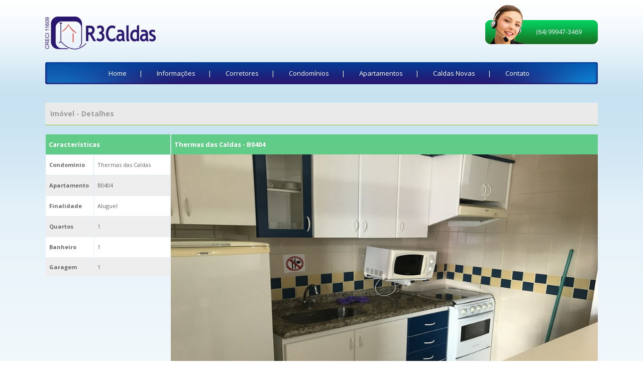

--- FILE ---
content_type: text/html; charset=utf-8
request_url: http://privedasthermas2.com.br/apartamentos/54
body_size: 9672
content:


<!DOCTYPE html>
<html lang="pt-br">

<head><meta charset="utf-8" /><title>
	R3 Caldas - Im&#243;veis - Detalhes
</title>

    <script type="text/javascript" src="/Scripts/jQuery.js"></script>
    <script type="text/javascript" src="/Scripts/jquery.cycle.all.min.js"></script>
    <script type="text/javascript" src="/Scripts/jquery.destaques.js"></script>
    <script type="text/javascript" src="/Scripts/venobox.min.js"></script>

    <link href="/Styles/Default.css" rel="stylesheet" />
    <link href="/Styles/Site.css" rel="stylesheet" />
    <link href="/Styles/venobox.css" rel="stylesheet" />

    <!-- Woopra -->
    
    <!-- End Woopra -->

    <!-- JivoChat -->
    
    <!-- End JivoChat -->

</head>
<body>
    <form method="post" action="./54" id="formPrincipal">
<div class="aspNetHidden">
<input type="hidden" name="__VIEWSTATE" id="__VIEWSTATE" value="QGat0028pmqXuP6dvRBDkF4JEvY01GnRt7eZOgu89TCn/c2JhmrP6VOvdYVDtMD0dEPP4aBcUCepW33rUtxTFHm3OxaXZytLxnY7GAjU0zUhjvTsmV5LtawijOgIfyVKmLfhy+J3OyuYvPo3KY3muG6r+60wtM0rRyN/8kIZOr7MfngVFg7TrsE5cH+d5Wbpb2x4jIcHtwEwFV6uoNdaCj6n7hlu7SR3iBt4UONoitff7ELU9qBQDeJd0aMmEdvDyaoxwH5d0dqKBh7bXkmFILirzFsj3rdRy2+0UdeoFnsqdi6lFnLNvVe3/XaqgjbbbhGAMVd0cTKprd2RXrxQpKYbpZKuV+gWAqfmPnenW26ymKPxz9vD0eM9ZUqAwAXoRudMhMfTE5Ulu3f/Va8u5IzcMZjRivvUSs7Ae5cD+VZJt7p9l3yG0CMkyLuL+1+tvmNfhL2VaUTjbB9oRqOqtoQ69+714CgQvciupEGq+yApqO8Sr89OnsDvEpRFLOt1myzK69gJoSYTGUsFwU/Ah3cGIrK4qjMRIXX1d3V9UB6fzr2bW9EDr/LbYybQ8LHZVT0L4s0oie+adDBbxEs/96DEg42mr8sHIp2mwDAwO/bhy8URMjr/[base64]/IXsdRUOL33LZfYk83cJIvVM4fpsW3+ZxE5O/0bPD09XuVETCEzXZLLuUqsCodInqAAvSlui5wyUjQffuHN5WdZ4d/dsPY4Q+sgZA2SRH8AmmwmDoMssUB5wiyZzVoOjLLo9PcBn35Np/DV8fQRcnvNQ4e6QPGi1geeEU+5U5MLVrh3AwKNWgydtUQmkQlPUzFMhqA6KFL30b1eWLAndecWOpngoA5s8rsWHyJbnX5fPgbqkwJTX56a13rXItt/SaUR5IW+Z33J+cqdkBcQoHc2srn2lp+F7PGWXs03x72FnXJHdQq1uIKDaxaQMBa7I0xWTJqnitNMNK2irGMlNabtBgzXpk3hxtBoMUIvFTcoW9Llg3/q8jPDGF7U4z22XxxSsDmehi9f17ZUCaxglDkDmFc9B+MpHdFJhVwuXnnkCr3nU1ewLr57MWBNX1Q+u1IMR66Xv3OKdGbXcw/V23OqQyz6zTaRLieLr/NsBt/9Tuw339+CreYAI78C+EX+vO0sZSFSV0HLEGb0GSITKnT3VrQWO8JZjQzUpyVPcmHSv+I4Ynw41jlGLlMOhDJVpQcZqPa0sDZDzDAQhxfwZJxAopzGiGVVkatKW5BOL+p27J2p11xlclfT+vKMqQTk9Q/1cPmPcDmEdb3yfAZejlPlh3VdX0Lj8v4Nxnfy0G47Vs9lyjL5bZGxn05AWyzwzP+eAm0HItg5pZAzo+Mz4do1GeU9Q9LmGjm0gCwea2lVut6EGIURlQfD56nj3o8bYepdlBSoYAU/mvFhdUCJPuHmEAfOjIWmT4tRkzvlVZCB5fCJs2JDgNDjULnFZ6wSr+0PsPf3ORonsEupBTsuQdg==" />
</div>

<div class="aspNetHidden">

	<input type="hidden" name="__VIEWSTATEGENERATOR" id="__VIEWSTATEGENERATOR" value="7E52EA6D" />
</div>

        <div id="container">

            <div id="header">

                <a id="linkLogomarca" href="../"><img id="imgLogomarca" class="logoHome" src="../Images/logoCabecalho.gif" style="border-style:None;" /></a>

                

                <div id="box-telefones">
                    <img id="imgTelefonesFinal" src="../Images/bgHeaderTelefonesFinal.png" />
                    <ul>
                        
                                <li>
                                    <span id="lblTelefone">(64) 99947-3469</span></li>
                            
                    </ul>
                    <img id="imgTelefonesInicio" src="../Images/bgHeaderTelefones.png" />
                </div>

                
            </div>

            <div id="box-menu">
                <div id="box-menu-link">
                    <a id="linkHome" href="../">Home</a>
                    <a id="linkInformacoes" href="../informacoes">Informações</a>
                    <a id="linkCorretores" href="../corretores">Corretores</a>
                    <a id="linkCondominios" href="../condominios">Condomínios</a>
                    <a id="linkApartamentos" href="../apartamentos">Apartamentos</a>
                    <a id="linkCaldasNovas" href="../CaldasNovas">Caldas Novas</a>
                    <a id="linkContato" href="../Contato">Contato</a>
                </div>
            </div>

            <div id="main">
                <div id="contentMain">
                    

    <script type="text/javascript" src="/Scripts/GaleriaFotos.js"></script>

    <script>
        jQuery(document).ready(function () {
            $('#galeria-fotos').royalSlider({
                fullscreen: {
                    enabled: false,
                    nativeFS: true
                },
                controlNavigation: 'thumbnails',
                thumbs: {
                    orientation: 'horizontal',
                    paddingBottom: 4,
                    appendSpan: false
                },
                transitionType: 'fade',
                autoScaleSlider: false,
                loop: false,
                arrowsNav: false,
                keyboardNavEnabled: true,
                imgWidth: 850,
                imgHeight: 450
            });
        });

    </script>

    <link href="/Styles/GaleriaFotosDefault.css" rel="stylesheet" type="text/css" />
    <link href="/Styles/GaleriaFotos.css" rel="stylesheet" type="text/css" />

    <div id="box-titulo-paginas">Imóvel - Detalhes</div>

    <div class="contentDetalhesImoveis">

        <div class="blocoCaracteristicas">
          <p class="tituloCaracteristicas"><b>&nbsp;&nbsp;Características</b></p>

            <table width="250" height="244" border="0" cellpadding="1" cellspacing="1" style="color:#666; font-size:11px;">
                <tr bgcolor="#FFFFFF"><td height="25"><strong>&nbsp;&nbsp;Condomínio</strong></td><td>&nbsp;&nbsp;<span id="MainContent_lblCondominio">Thermas das Caldas</span></td></tr>
                <tr><td width="93" height="25" bgcolor="#EEEEEE"><strong>&nbsp;&nbsp;Apartamento</strong></td><td width="150" bgcolor="#EEEEEE">&nbsp;&nbsp;<span id="MainContent_lblNome">B0404</span></td></tr>
                <tr bgcolor="#FFFFFF"><td height="25"><strong>&nbsp;&nbsp;Finalidade</strong></td><td>&nbsp;&nbsp;<span id="MainContent_lblFinalidade">Aluguel</span></td></tr>
                <tr><td height="25" bgcolor="#EEEEEE"><strong>&nbsp;&nbsp;Quartos</strong></td><td bgcolor="#EEEEEE">&nbsp;&nbsp;<span id="MainContent_lblQuartos">1</span></td></tr>
                <tr bgcolor="#FFFFFF"><td height="25"><strong>&nbsp;&nbsp;Banheiro</strong></td><td>&nbsp;&nbsp;<span id="MainContent_lblSuites">1</span></td></tr>
                <tr><td height="25" bgcolor="#EEEEEE"><strong>&nbsp;&nbsp;Garagem </strong></td><td bgcolor="#EEEEEE">&nbsp;&nbsp;<span id="MainContent_lblGaragem">1</span></td></tr>
                </tr>
            </table>

        </div>

        <div id="galeriaFotos">

            <p class="tituloGalFotos"><b>&nbsp;&nbsp;<span id="MainContent_lblTitulo">Thermas das Caldas - B0404</span></b></p>

            <div id="box-uh-detalhes-galeriafotos">
                <div id="galeria-fotos" class="royalSlider rsUni">
                    
                            <a id="linkImagem" class="rsImg" data-rsBigImg="~/admin/uploads/IMG_2338.JPG" href="../admin/uploads/IMG_2338.JPG"><img id="imgThumb" class="rsTmb" src="../admin/uploads/IMG_2338.JPG" /></a>
                        
                            <a id="linkImagem" class="rsImg" data-rsBigImg="~/admin/uploads/IMG_2344.JPG" href="../admin/uploads/IMG_2344.JPG"><img id="imgThumb" class="rsTmb" src="../admin/uploads/IMG_2344.JPG" /></a>
                        
                            <a id="linkImagem" class="rsImg" data-rsBigImg="~/admin/uploads/IMG_2342.JPG" href="../admin/uploads/IMG_2342.JPG"><img id="imgThumb" class="rsTmb" src="../admin/uploads/IMG_2342.JPG" /></a>
                        
                            <a id="linkImagem" class="rsImg" data-rsBigImg="~/admin/uploads/IMG_2343.JPG" href="../admin/uploads/IMG_2343.JPG"><img id="imgThumb" class="rsTmb" src="../admin/uploads/IMG_2343.JPG" /></a>
                        
                            <a id="linkImagem" class="rsImg" data-rsBigImg="~/admin/uploads/IMG_2340.JPG" href="../admin/uploads/IMG_2340.JPG"><img id="imgThumb" class="rsTmb" src="../admin/uploads/IMG_2340.JPG" /></a>
                        
                            <a id="linkImagem" class="rsImg" data-rsBigImg="~/admin/uploads/IMG_2337.JPG" href="../admin/uploads/IMG_2337.JPG"><img id="imgThumb" class="rsTmb" src="../admin/uploads/IMG_2337.JPG" /></a>
                        
                            <a id="linkImagem" class="rsImg" data-rsBigImg="~/admin/uploads/IMG_2339.JPG" href="../admin/uploads/IMG_2339.JPG"><img id="imgThumb" class="rsTmb" src="../admin/uploads/IMG_2339.JPG" /></a>
                        
                </div>
              </div>

        </div>

        <div id="box-imoveis-detalhes-descricao">

            <p class="tituloGalFotos"><b>&nbsp;&nbsp;Detalhes</p>

            <p class="textoDetalhes"><span id="MainContent_lblDetalhes"></span></p>

        </div>

    </div>


                </div>
            </div>

        </div>

        <div id="footer">
            <div id="footer-box-container">
                <div id="footer-container">
                    <img id="imgLogomarcaRodape" src="../Images/LogomarcaBranca.png" style="height:40px;width:170px;" />
                    <span id="lblTextoRodape">R3 Caldas - Administração de Imóveis
| CNPJ 10.759.817/0001-00</span>
                </div>
            </div>
        </div>

    </form>
</body>
</html>


--- FILE ---
content_type: text/css
request_url: http://privedasthermas2.com.br/Styles/Default.css
body_size: 12305
content:

@import "http://fonts.googleapis.com/css?family=Open+Sans:400,300,300italic,400italic,600,600italic,700,700italic,800,800italic";

html, body
{
    color: #333333;
    font-family: "Open Sans",sans-serif;
}

body
{
    background-color: #fff;
    background-image: url("[data-uri]");
    background-position: center top;
    background-repeat: repeat-x;
    font-size: 12px;
    margin: 0;
    padding: 0;
}

#container
{
    margin: 0 auto;
    width: 1100px;
}

#header
{
    float: left;
    margin: 0;
    padding: 0;
    width: 100%;
}

.logoHome
{
    float: left;
    margin: 33px 0 0;
    padding: 0;
}

#header-info
{
    background-color: #dbdbdb;
    border-radius: 0 0 4px 4px;
    color: #e2f0f8;
    float: right;
    height: 20px;
    margin: 0;
    padding: 0 10px 10px 0;
    text-align: right;
    width: 480px;
}

#box-telefones
{
    float: right;
    height: 78px;
    margin: 10px 0 0;
    width: 800px;
}

    #box-telefones img
    {
        float: right;
        margin-top: 30px;
    }

        #box-telefones img:last-of-type
        {
            float: right;
            margin: 0;
        }

    #box-telefones ul
    {
        background-image: url("[data-uri]");
        background-repeat: repeat-x;
        float: right;
        height: 48px;
        line-height: 48px;
        list-style: outside none none;
        margin: 30px 0 0;
        padding: 0;
    }

        #box-telefones ul li
        {
            color: #ffffff;
            float: left;
            margin: 0 10px;
        }

#home-busca
{
    background-image: url("../Images/bgBuscarImoveis.jpg");
    background-repeat: repeat-x;
    border: 1px solid #8cb6ce;
    float: left;
    height: 43px;
    margin: 15px 0 0;
    padding: 0;
    width: 100%;
}

    #home-busca p
    {
        float: left;
        font-weight: bold;
        line-height: 43px;
        margin: 0 0 0 30px;
    }

    #home-busca select
    {
        float: left;
        font-family: "Open Sans",sans-serif;
        margin: 10px 0 0 10px;
    }

    #home-busca .button
    {
        background-image: url("../Images/bgButton.jpg");
        background-repeat: no-repeat;
        border: 0 solid;
        color: #2b146e;
        cursor: pointer;
        float: right;
        font-family: "Open Sans",sans-serif;
        height: 25px;
        margin: 9px 7px 0 0;
        padding: 0;
        text-transform: uppercase;
        width: 82px;
    }

        #home-busca .button:hover
        {
            opacity: 0.6;
        }

#box-menu
{
    background-image: url("../Images/bgMenu.jpg");
    background-repeat: no-repeat;
    color: #fff;
    float: left;
    font-size: 13px;
    height: 76px;
    margin: 25px 0 0;
    padding: 0;
    width: 100%;
}

#box-menu-link
{
    float: left;
    height: 44px;
    line-height: 44px;
    margin: 0;
    padding: 0 0 0 20px;
    text-align: center;
    width: 100%;
}

    #box-menu-link a
    {
        color: #fff;
        text-decoration: none;
    }

        #box-menu-link a:after
        {
            content: "|";
            margin: 0 25px;
        }

        #box-menu-link a:last-of-type:after
        {
            content: "";
        }

        #box-menu-link a:hover
        {
            color: #0caa47;
            cursor: pointer;
        }

            #box-menu-link a:hover:after
            {
                color: #fff;
                cursor: default;
            }

#main
{
    float: left;
    margin: 5px 0 0;
    padding: 0;
    width: 100%;
}

#contentMain
{
    float: left;
    margin: 0 0 30px;
    width: 1100px;
}

    #contentMain ul
    {
        float: left;
    }

        #contentMain ul li
        {
            float: left;
        }

#footer
{
    background-image: url("[data-uri]");
    float: left;
    height: 84px;
    margin: 0;
    padding: 0;
    width: 100%;
}

#footer-box-container
{
    margin: 0 auto;
    width: 1100px;
}

#footer-container
{
    float: left;
}

    #footer-container img
    {
        float: left;
        margin: 31px 0 0 30px;
    }

    #footer-container span
    {
        color: #fff;
        float: left;
        margin: 46px 0 0 60px;
    }

#box-banner
{
    float: left;
    height: 272px;
    margin: 0 0 70px;
    width: 1100px;
}

#blocoDestaques
{
    position: relative;
}

    #blocoDestaques ul, #blocoDestaques ul li
    {
        list-style: outside none none;
    }

        #blocoDestaques, #blocoDestaques ul, #blocoDestaques ul li, #blocoDestaques ul li img
        {
            float: left;
            height: 332px;
            margin: 0;
            padding: 0;
            width: 1100px;
        }

            #blocoDestaques ul li
            {
                position: relative;
            }

                #blocoDestaques ul li div.fundo
                {
                    background: none repeat scroll 0 0 #00aac4;
                    bottom: 0;
                    height: 40px;
                    left: 0;
                    position: absolute;
                    width: 850px;
                }

                #blocoDestaques ul li p
                {
                    bottom: 0;
                    font-family: Verdana,Arial,sans-serif;
                    font-size: 14px;
                    left: 0;
                    line-height: 20px;
                    margin: 0;
                    padding: 10px 15px;
                    position: absolute;
                }

                    #blocoDestaques ul li p a
                    {
                        color: white;
                        font-size: 12px;
                        text-decoration: none;
                    }

div.paginas, div.paginas2
{
    position: absolute;
    right: 5px;
    top: 5px;
    z-index: 100;
}

    div.paginas a, div.paginas2 a
    {
        background: none repeat scroll 0 0 #00aac4;
        color: white;
        display: block;
        float: left;
        font-family: Verdana,Arial,sans-serif;
        font-size: 10px;
        height: 20px;
        line-height: 20px;
        margin-left: 2px;
        outline: medium none;
        text-align: center;
        text-decoration: none;
        width: 20px;
    }

        div.paginas a:hover, div.paginas a.activeSlide, div.paginas2 a:hover, div.paginas2 a.activeSlide
        {
            background: none repeat scroll 0 0 #93d2dc;
            font-weight: bold;
        }

#blocoDestaques ul li p, #blocoDestaques ul li div.fundo
{
    display: none;
}

#publicidade
{
    border: 1px solid #84c125;
    float: left;
    height: 70px;
    margin-left: 20px;
    width: 350px;
    position: relative;
}

    #publicidade img, #publicidade video
    {
        margin-top: -12px;
    }

    #publicidade ul
    {
        list-style-type: none;
    }


--- FILE ---
content_type: text/css
request_url: http://privedasthermas2.com.br/Styles/Site.css
body_size: 13210
content:
.subpaginas
{
    width: 896px;
    float: left;
    margin: 0;
    padding: 0;
}

.tituloSubpaginas
{
    width: 896px;
    height: 44px;
    float: left;
    margin: 0 0 18px 0;
    padding: 0;
    background-color: #eaeaea;
    line-height: 44px;
    font-size: 14px;
    color: #9d9d9d;
    font-weight: bold;
    border-bottom: solid 1px #84C125;
}

.textoSubpaginas
{
    color: #666;
    float: left;
    margin: 15px 0 0;
    padding: 0;
    text-align: justify;
    width: 1100px;
}


    .textoSubpaginas b
    {
        color: #4E7F00;
        font-size: 14px;
    }

.imgAEmpresa
{
    float: left;
    margin: 0 15px 15px 0;
    padding: 0;
    border: solid 4px #8CBF3B;
}

#condominioServicos tr
{
    float: left;
    line-height: 30px;
    margin: 0 0 2px;
    padding: 0 0 0 7px;
    width: 98%;
}

.buttonStyle
{
    background-color: #78af15;
    border: medium none;
    color: #fff;
    float: left;
    font-family: "Open Sans",sans-serif;
    line-height: 25px;
    margin-top: 9px;
    padding: 4px 7px;
}

    .buttonStyle:hover
    {
        color: #FFF;
        cursor: pointer;
        opacity: 0.4;
    }

.nenhumRegistro
{
    float: left;
    font-size: 13px;
    font-weight: bold;
    margin: 40px 0 200px;
    text-align: center;
    text-decoration: underline;
    width: 100%;
}

/* Contato */

.tituloSubpaginas
{
    width: 896px;
    height: 44px;
    float: left;
    margin: 0 0 18px 0;
    padding: 0;
    background-color: #eaeaea;
    line-height: 44px;
    font-size: 14px;
    color: #9d9d9d;
    font-weight: bold;
    border-bottom: solid 1px #84C125;
}


.textofaleConosco
{
    float: left;
    margin: 0;
    padding: 0;
    color: #666;
    line-height: 20px;
}

a
{
    text-decoration: none;
    color: #F00;
}

    a:hover
    {
        color: #666;
    }


.imagenquemSomos
{
    background-color: #ccc;
    float: left;
    height: 180px;
    margin: 0 30px 0 0;
    padding: 0;
    width: 160px;
}

.contentFormContato
{
    float: left;
    margin: 0;
    padding: 0;
    width: 1100px;
}

#box-uh-detalhes-localizacao
{
    float: left;
    height: 427px;
    margin: 0 0 0 20px;
    width: 490px;
}


.formularioCadastro
{
    float: left;
    margin: 10px 0 0;
    padding: 0;
    width: 582px;
}

.titulosLabel
{
    width: 89px;
    float: left;
    margin: 8px 10px 0 10px;
    padding: 0;
    color: #666;
}

.campos
{
    width: 580px;
    margin: 5px 0 0 0;
    padding: 0;
    height: 20px;
    border: solid 1px #C5D6AD;
    color: #666;
    background-color: #F0FCDE;
    float: left;
}

.campos2
{
    width: 235px;
    margin: 5px 0 0 0;
    padding: 0;
    height: 20px;
    border: solid 1px #C5D6AD;
    color: #666;
    float: left;
    background-color: #F0FCDE;
}

.campoMensagem
{
    width: 580px;
    margin: 5px 0 0 0;
    padding: 0;
    height: 100px;
    border: solid 1px #C5D6AD;
    color: #666;
    float: left;
    background-color: #F0FCDE;
    font-family: Arial, Helvetica, sans-serif;
    font-size: 13px;
}

.botoesEnviarLimpar
{
    float: right;
    height: 27px;
    margin: 20px 0 10px 110px;
}

/* Contato - Fim */

/* Banner - Destaque */

a img
{
    border: none;
}



/* Banner - Destaque - FIM */

/* Im�veis */

.contentImoveis
{
    width: 896px;
    float: left;
    margin: 0 0 0 0;
    padding: 0;
}

.latEsquerda
{
    width: 280px;
    float: left;
    margin: 0 0 0 0;
    padding: 0;
}

.latDireita
{
    width: 895px;
    float: left;
    margin: 0 0 0 0;
    padding: 0;
}

.linksTabelas
{
    text-align: center;
    color: #FFF;
    font-size: 12px;
}

    .linksTabelas a
    {
        color: #666;
        text-decoration: none;
    }

        .linksTabelas a:hover
        {
            color: #4E7F00;
        }


.paginacao
{
    width: 598px;
    height: 30px;
    float: left;
    margin: 14px 0 0 2px;
    padding: 0;
    background-color: #F0F0F0;
    line-height: 30px;
    text-align: center;
    color: #666;
}

    .paginacao a
    {
        text-decoration: none;
        font-size: 13px;
        color: #666;
        padding: 4px;
        margin: 0;
    }

        .paginacao a:hover
        {
            text-decoration: none;
            font-size: 14px;
            color: #4E7F00;
            font-weight: bold;
        }

/* Im�veis - FIM */


#box-titulo-paginas
{
    background-color: #eaeaea;
    border-bottom: 1px solid #84c125;
    color: #9d9d9d;
    float: left;
    font-size: 14px;
    font-weight: bold;
    height: 44px;
    line-height: 44px;
    margin: 0 0 18px;
    padding: 0 0 0 10px;
    width: 1090px;
}

/* Detalhes Im�veis */

.contentDetalhesImoveis
{
    float: left;
    margin: 0;
    padding: 0;
    width: 100%;
}

#box-imoveis-detalhes-descricao
{
    float: left;
    margin: 15px 0 0 250px;
}

    #box-imoveis-detalhes-descricao .textoDetalhes
    {
        float: left;
        font-size: 13px;
        font-weight: normal;
        text-align: justify;
        width: 100%;
    }

.blocoCaracteristicas
{
    width: 250px;
    float: left;
    margin: 0;
    padding: 0;
}

.tituloCaracteristicas
{
    width: 248px;
    height: 40px;
    line-height: 40px;
    float: left;
    margin: 0 0 0 1px;
    padding: 0;
    background-color: #61CC87;
    font-size: 13px;
    color: #fff;
}


.tituloDetalhes
{
    width: 248px;
    height: 40px;
    line-height: 40px;
    float: left;
    margin: 15px 0 0 0;
    padding: 0;
    background-color: #61CC87;
    font-size: 13px;
    color: #fff;
}





.textoDetalhes
{
    width: 250px;
    float: left;
    margin: 16px 0 0 0;
    padding: 0;
    color: #666;
    text-align: justify;
}




.blocoImagesEforms
{
    width: 631px;
    height: 500px;
    float: right;
    margin: 0;
    padding: 0;
    background-color: #eaeaea;
}


.tituloGalFotos
{
    background-color: #61cc87;
    color: #fff;
    float: left;
    font-size: 13px;
    height: 40px;
    line-height: 40px;
    margin: 0 0 0 1px;
    padding: 0;
    width: 849px;
}

.blocoGaleriaDeFotos
{
    background-color: #fff;
    float: left;
    height: 440px;
    margin: 10px 0 0 10px;
    padding: 0;
    width: 840px;
}

.mostraImgPrincipal
{
    float: left;
    height: 335px;
    margin: 10px 0 0 10px;
    padding: 0;
    width: 820px;
}

    .mostraImgPrincipal img
    {
        width: 820px;
        height: 335px;
    }

.listImgs
{
    float: left;
    height: 80px;
    margin: 5px 10px 0 -5px;
    padding: 0;
    width: 835px;
}

.thumbImgs
{
    border: 1px solid #9c3;
    float: left;
    height: 70px;
    margin: 2px 0 0 19px;
    padding: 0;
    width: 98px;
}

    .thumbImgs img
    {
        height: 70px;
        width: 98px;
    }

.blocoForms
{
    width: 631px;
    float: right;
    background-color: #eaeaea;
    margin: 0px;
    padding: 0;
}

.blocoFormularios
{
    width: 600px;
    float: left;
    margin: 10px 0 0 10px;
    padding: 0;
}

.titulosLabel
{
    font-family: Arial, Helvetica, sans-serif;
    color: #333;
    font-size: 12px;
    float: left;
    margin: 8px 0px 8px 0px;
    padding: 0px;
}

.titulosLabel2
{
    font-family: Arial, Helvetica, sans-serif;
    color: #333;
    font-size: 12px;
    float: left;
    margin: 8px 0px 8px 0px;
    padding: 0px;
    width: 150px;
}


.controleFormularios
{
    width: 600px;
    float: left;
    margin: 0 0 0 10px;
    padding: 0;
}

.camposGrandes
{
    width: 525px;
    background-color: #fff;
    margin: 4px 11px 0 0px;
    border: solid 1px #84C125;
    height: 20px;
    float: right;
    color: #666;
}

.camposGrandes2
{
    width: 460px;
    background-color: #fff;
    margin: 4px 11px 0 0px;
    border: solid 1px #84C125;
    height: 20px;
    float: right;
    color: #666;
}

.camposTextArea
{
    width: 400px;
    background-color: #fff;
    margin: 4px 11px 0 0px;
    border: solid 1px #84C125;
    height: 70px;
    float: right;
    color: #666;
    font-family: Arial, Helvetica, sans-serif;
    font-size: 12px;
}



.camposPequenos
{
    width: 131px;
    background-color: #fff;
    margin: 4px 10px 0 10px;
    border: solid 1px #84C125;
    height: 20px;
    float: left;
    color: #666;
}

.botEnviar
{
    width: 67px;
    height: 27px;
    float: right;
    margin: 10px 0 15px 0;
    padding: 0;
}

.buttonEnviarContato
{
    width: 67px;
    height: 27px;
    float: left;
    background-image: url(../Images/botEnviar.jpg);
    cursor: pointer;
    border: none;
}


/* Detalhe Im�veis - FIM */


/* Main */






.latEsquerda
{
    width: 274px;
    height: 500px;
    background-color: #0caa47;
    float: left;
}

.latDireita
{
    width: 610px;
    float: right;
    margin: 0;
    padding: 0;
}

.latDireita2
{
    width: 895px;
    float: left;
    margin: 0;
    padding: 0;
}

.linharContentDireita
{
    width: 610px;
    float: right;
    margin: 0;
    padding: 0;
}

.tituloSupbaginas
{
    width: 610px;
    height: 50px;
    line-height: 50px;
    font-size: 15px;
    color: #09469e;
    float: right;
    border-bottom: dashed 1px #09469e;
    background-color: #EFFAFF;
    font-weight: bold;
}

.blocoImoveisDestaque
{
    width: 200px;
    height: 350px;
    float: left;
    margin: 10px 0 0 0px;
    padding: 0;
}

.blocoImoveisDestaqueCondominios
{
    border: 1px solid #84c125;
    float: left;
    height: 290px;
    margin: 20px 0 0 20px;
    padding: 0;
    position: relative;
    width: 340px;
}

    .blocoImoveisDestaqueCondominios a:first-of-type
    {
        margin: 10px 0 0 3%;
    }

    .blocoImoveisDestaqueCondominios a:last-of-type
    {
        margin: 10px 0 0 32%;
        text-align: center;
        width: 30%;
    }

    .blocoImoveisDestaqueCondominios a.venobox:not(:first-of-type)
    {
        display: none;
    }

.blocoImoveisDestaque2
{
    border: 1px solid #84c125;
    float: left;
    height: 355px;
    margin: 20px 0 0 20px;
    padding: 0;
    position: relative;
    width: 340px;
}

    .blocoImoveisDestaque2 a.venobox:not(:first-of-type)
    {
        display: none;
    }

    .blocoImoveisDestaque2 a.buttonStyle
    {
        margin-left: 38%;
    }

.tituloImoveisEmDestaque
{
    color: #636363;
    float: left;
    font-size: 14px;
    font-weight: bold;
    height: 20px;
    margin: 5px 0;
    padding: 0;
    text-align: center;
    width: 100%;
}

.imgImoveisEmDestaque
{
    border: 2px solid #0caa47;
    float: left;
    height: 190px;
    margin: 10px 0 0 10px;
    width: 315px;
}

.textoDescricaoImovelDestaque
{
    color: #666;
    float: left;
    font-size: 13px;
    line-height: 20px;
    margin: 10px 0 0 10px;
    padding: 0;
    text-align: justify;
    width: 95%;
}

.box-uh-detahes-resumo
{
    background-color: #f5f5f5;
    border-top: 1px solid #dedede;
    bottom: 0;
    height: 40px;
    left: 0;
    margin: 25px 0 0;
    position: absolute;
    width: 100%;
}

    .box-uh-detahes-resumo div
    {
        color: #394041;
        float: left;
        line-height: 40px;
        padding: 0 0 0 10px;
        width: 30%;
    }

        .box-uh-detahes-resumo div:last-child
        {
            border-right: none;
        }

        .box-uh-detahes-resumo div img
        {
            float: left;
            margin: 10px 6px 0 0;
        }

.botLeiaMais
{
    bottom: 0;
    float: right;
    margin: 15px 10px 0 0;
    padding: 0;
    text-align: right;
    width: 100%;
}


/* Main - Fim */

.blocoCorretores
{
    border: 2px solid #84c125;
    float: left;
    height: 140px;
    margin: 20px 0 0 20px;
    padding: 0;
    width: 340px;
}

    .blocoCorretores img
    {
        border: 2px solid #84c125;
        border-radius: 45px;
        float: left;
        height: 90px;
        margin: 25px 0 0 15px;
        width: 90px;
    }

    .blocoCorretores .corretor-nome
    {
        color: #636363;
        float: left;
        font-size: 14px;
        font-weight: bold;
        margin: 25px 0 0 20px;
        padding: 0;
    }

    .blocoCorretores .corretor-telefone
    {
        color: #636363;
        float: left;
        font-size: 14px;
        margin: 5px 0 0 20px;
        padding: 0;
    }

    .blocoCorretores .corretor-email
    {
        color: #636363;
        float: left;
        font-size: 14px;
        margin: 5px 0 0 20px;
        padding: 0;
    }

    .blocoCorretores .corretor-creci
    {
        color: #636363;
        float: left;
        font-size: 14px;
        margin: 5px 0 0 20px;
        padding: 0;
    }


--- FILE ---
content_type: text/css
request_url: http://privedasthermas2.com.br/Styles/venobox.css
body_size: 14924
content:
/* ------ venobox.css --------*/
.vbox-overlay *, .vbox-overlay *:before, .vbox-overlay *:after
{
    -webkit-backface-visibility: hidden;
    -webkit-box-sizing: border-box;
    -moz-box-sizing: border-box;
    box-sizing: border-box;
}

.vbox-overlay
{
    display: -webkit-flex;
    display: flex;
    -webkit-flex-direction: column;
    flex-direction: column;
    -webkit-justify-content: center;
    justify-content: center;
    -webkit-align-items: center;
    align-items: center;
    position: fixed;
    left: 0;
    top: 0;
    bottom: 0;
    right: 0;
    z-index: 1040;
    -webkit-transform: translateZ(1000px);
    transform: translateZ(1000px);
    transform-style: preserve-3d;
}

/* ----- navigation ----- */
.vbox-title
{
    width: 100%;
    height: 40px;
    float: left;
    text-align: center;
    line-height: 28px;
    font-size: 12px;
    padding: 6px 40px;
    overflow: hidden;
    position: fixed;
    display: none;
    left: 0;
    z-index: 1050;
}

.vbox-close
{
    cursor: pointer;
    position: fixed;
    top: -1px;
    right: 0;
    width: 50px;
    height: 40px;
    padding: 6px;
    display: block;
    background-position: 10px center;
    overflow: hidden;
    font-size: 24px;
    line-height: 1;
    text-align: center;
    z-index: 1050;
}

.vbox-num
{
    cursor: pointer;
    position: fixed;
    left: 0;
    height: 40px;
    display: block;
    overflow: hidden;
    line-height: 28px;
    font-size: 12px;
    padding: 6px 10px;
    display: none;
    z-index: 1050;
}
/* ----- navigation ARROWS ----- */
.vbox-next, .vbox-prev
{
    position: fixed;
    top: 50%;
    margin-top: -15px;
    overflow: hidden;
    cursor: pointer;
    display: block;
    width: 45px;
    height: 45px;
    z-index: 1050;
}

    .vbox-next span, .vbox-prev span
    {
        position: relative;
        width: 20px;
        height: 20px;
        border: 2px solid transparent;
        border-top-color: #B6B6B6;
        border-right-color: #B6B6B6;
        text-indent: -100px;
        position: absolute;
        top: 8px;
        display: block;
    }

.vbox-prev
{
    left: 15px;
}

.vbox-next
{
    right: 15px;
}

.vbox-prev span
{
    left: 10px;
    -ms-transform: rotate(-135deg);
    -webkit-transform: rotate(-135deg);
    transform: rotate(-135deg);
}

.vbox-next span
{
    -ms-transform: rotate(45deg);
    -webkit-transform: rotate(45deg);
    transform: rotate(45deg);
    right: 10px;
}
/* ------- inline window ------ */
.vbox-inline
{
    width: 420px;
    height: 315px;
    height: 70vh;
    padding: 10px;
    background: #fff;
    margin: 0 auto;
    overflow: auto;
    text-align: left;
}
/* ------- Video & iFrames window ------ */
.venoframe
{
    max-width: 100%;
    width: 100%;
    border: none;
    width: 100%;
    height: 260px;
    height: 70vh;
}

    .venoframe.vbvid
    {
        height: 260px;
    }

@media (min-width: 768px)
{
    .venoframe, .vbox-inline
    {
        width: 90%;
        height: 360px;
        height: 70vh;
    }

        .venoframe.vbvid
        {
            width: 640px;
            height: 360px;
        }
}

@media (min-width: 992px)
{
    .venoframe, .vbox-inline
    {
        max-width: 1200px;
        width: 80%;
        height: 540px;
        height: 70vh;
    }

        .venoframe.vbvid
        {
            width: 960px;
            height: 540px;
        }
}
/* 
Please do NOT edit this part! 
or at least read this note: http://i.imgur.com/7C0ws9e.gif
*/
.vbox-open
{
    overflow: hidden;
}

.vbox-container
{
    position: absolute;
    left: 0;
    right: 0;
    top: 0;
    bottom: 0;
    overflow-x: hidden;
    overflow-y: scroll;
    overflow-scrolling: touch;
    -webkit-overflow-scrolling: touch;
    z-index: 20;
    max-height: 100%;
}

.vbox-content
{
    text-align: center;
    float: left;
    width: 100%;
    position: relative;
    overflow: hidden;
    padding: 20px 10px;
}

.vbox-container img
{
    max-width: 100%;
    height: auto;
}

.figlio
{
    box-shadow: 0 0 12px rgba(0,0,0,0.19), 0 6px 6px rgba(0,0,0,0.23);
    max-width: 100%;
    text-align: initial;
}

img.figlio
{
    -webkit-user-select: none;
    -khtml-user-select: none;
    -moz-user-select: none;
    -o-user-select: none;
    user-select: none;
}

.vbox-content.swipe-left
{
    margin-left: -200px !important;
}

.vbox-content.swipe-right
{
    margin-left: 200px !important;
}

.animated
{
    webkit-transition: margin 300ms ease-out;
    transition: margin 300ms ease-out;
}

.animate-in
{
    opacity: 1;
}

.animate-out
{
    opacity: 0;
}
/* ---------- preloader ----------
 * SPINKIT 
 * http://tobiasahlin.com/spinkit/
-------------------------------- */
.sk-double-bounce, .sk-rotating-plane
{
    width: 40px;
    height: 40px;
    margin: 40px auto
}

.sk-rotating-plane
{
    background-color: #333;
    -webkit-backface-visibility: visible;
    -moz-backface-visibility: visible;
    backface-visibility: visible;
    -webkit-animation: sk-rotatePlane 1.2s infinite ease-in-out;
    animation: sk-rotatePlane 1.2s infinite ease-in-out
}

@-webkit-keyframes sk-rotatePlane
{
    0%
    {
        -webkit-transform: perspective(120px) rotateX(0) rotateY(0);
        transform: perspective(120px) rotateX(0) rotateY(0)
    }

    50%
    {
        -webkit-transform: perspective(120px) rotateX(-180.1deg) rotateY(0);
        transform: perspective(120px) rotateX(-180.1deg) rotateY(0)
    }

    100%
    {
        -webkit-transform: perspective(120px) rotateX(-180deg) rotateY(-179.9deg);
        transform: perspective(120px) rotateX(-180deg) rotateY(-179.9deg)
    }
}

@keyframes sk-rotatePlane
{
    0%
    {
        -webkit-transform: perspective(120px) rotateX(0) rotateY(0);
        transform: perspective(120px) rotateX(0) rotateY(0)
    }

    50%
    {
        -webkit-transform: perspective(120px) rotateX(-180.1deg) rotateY(0);
        transform: perspective(120px) rotateX(-180.1deg) rotateY(0)
    }

    100%
    {
        -webkit-transform: perspective(120px) rotateX(-180deg) rotateY(-179.9deg);
        transform: perspective(120px) rotateX(-180deg) rotateY(-179.9deg)
    }
}

.sk-double-bounce
{
    position: relative
}

    .sk-double-bounce .sk-child
    {
        width: 100%;
        height: 100%;
        border-radius: 50%;
        background-color: #333;
        opacity: .6;
        position: absolute;
        top: 0;
        left: 0;
        -webkit-animation: sk-doubleBounce 2s infinite ease-in-out;
        animation: sk-doubleBounce 2s infinite ease-in-out
    }

    .sk-double-bounce .sk-double-bounce2
    {
        -webkit-animation-delay: -1s;
        animation-delay: -1s
    }

@-webkit-keyframes sk-doubleBounce
{
    0%,100%
    {
        -webkit-transform: scale(0);
        transform: scale(0)
    }

    50%
    {
        -webkit-transform: scale(1);
        transform: scale(1)
    }
}

@keyframes sk-doubleBounce
{
    0%,100%
    {
        -webkit-transform: scale(0);
        transform: scale(0)
    }

    50%
    {
        -webkit-transform: scale(1);
        transform: scale(1)
    }
}

.sk-wave
{
    width: 50px;
    height: 40px;
    text-align: center;
    font-size: 10px;
    margin: 40px auto
}

    .sk-wave .sk-rect
    {
        background-color: #333;
        height: 100%;
        width: 4px;
        margin: 0 1px;
        display: inline-block;
        -webkit-animation: sk-waveStretchDelay 1.2s infinite ease-in-out;
        animation: sk-waveStretchDelay 1.2s infinite ease-in-out
    }

    .sk-wave .sk-rect1
    {
        -webkit-animation-delay: -1.2s;
        animation-delay: -1.2s
    }

    .sk-wave .sk-rect2
    {
        -webkit-animation-delay: -1.1s;
        animation-delay: -1.1s
    }

    .sk-wave .sk-rect3
    {
        -webkit-animation-delay: -1s;
        animation-delay: -1s
    }

    .sk-wave .sk-rect4
    {
        -webkit-animation-delay: -.9s;
        animation-delay: -.9s
    }

    .sk-wave .sk-rect5
    {
        -webkit-animation-delay: -.8s;
        animation-delay: -.8s
    }

@-webkit-keyframes sk-waveStretchDelay
{
    0%,100%,40%
    {
        -webkit-transform: scaleY(.4);
        transform: scaleY(.4)
    }

    20%
    {
        -webkit-transform: scaleY(1);
        transform: scaleY(1)
    }
}

@keyframes sk-waveStretchDelay
{
    0%,100%,40%
    {
        -webkit-transform: scaleY(.4);
        transform: scaleY(.4)
    }

    20%
    {
        -webkit-transform: scaleY(1);
        transform: scaleY(1)
    }
}

.sk-three-bounce
{
    margin: 40px auto;
    width: 100px;
    text-align: center
}

    .sk-three-bounce .sk-child
    {
        width: 16px;
        height: 16px;
        background-color: #333;
        border-radius: 100%;
        margin: 4px;
        display: inline-block;
        -webkit-animation: sk-three-bounce 1.4s ease-in-out 0s infinite both;
        animation: sk-three-bounce 1.4s ease-in-out 0s infinite both
    }

.sk-cube-grid, .sk-spinner-pulse
{
    width: 40px;
    height: 40px;
    margin: 40px auto
}

.sk-three-bounce .sk-bounce1
{
    -webkit-animation-delay: -.32s;
    animation-delay: -.32s
}

.sk-three-bounce .sk-bounce2
{
    -webkit-animation-delay: -.16s;
    animation-delay: -.16s
}

@-webkit-keyframes sk-three-bounce
{
    0%,100%,80%
    {
        -webkit-transform: scale(0);
        transform: scale(0)
    }

    40%
    {
        -webkit-transform: scale(1);
        transform: scale(1)
    }
}

@keyframes sk-three-bounce
{
    0%,100%,80%
    {
        -webkit-transform: scale(0);
        transform: scale(0)
    }

    40%
    {
        -webkit-transform: scale(1);
        transform: scale(1)
    }
}

.sk-spinner-pulse
{
    background-color: #333;
    border-radius: 100%;
    -webkit-animation: sk-pulseScaleOut 1s infinite ease-in-out;
    animation: sk-pulseScaleOut 1s infinite ease-in-out
}

@-webkit-keyframes sk-pulseScaleOut
{
    0%
    {
        -webkit-transform: scale(0);
        transform: scale(0)
    }

    100%
    {
        -webkit-transform: scale(1);
        transform: scale(1);
        opacity: 0
    }
}

@keyframes sk-pulseScaleOut
{
    0%
    {
        -webkit-transform: scale(0);
        transform: scale(0)
    }

    100%
    {
        -webkit-transform: scale(1);
        transform: scale(1);
        opacity: 0
    }
}

.sk-cube-grid .sk-cube
{
    width: 33.33%;
    height: 33.33%;
    background-color: #333;
    float: left;
    -webkit-animation: sk-cubeGridScaleDelay 1.3s infinite ease-in-out;
    animation: sk-cubeGridScaleDelay 1.3s infinite ease-in-out
}

.sk-cube-grid .sk-cube1
{
    -webkit-animation-delay: .2s;
    animation-delay: .2s
}

.sk-cube-grid .sk-cube2
{
    -webkit-animation-delay: .3s;
    animation-delay: .3s
}

.sk-cube-grid .sk-cube3
{
    -webkit-animation-delay: .4s;
    animation-delay: .4s
}

.sk-cube-grid .sk-cube4
{
    -webkit-animation-delay: .1s;
    animation-delay: .1s
}

.sk-cube-grid .sk-cube5
{
    -webkit-animation-delay: .2s;
    animation-delay: .2s
}

.sk-cube-grid .sk-cube6
{
    -webkit-animation-delay: .3s;
    animation-delay: .3s
}

.sk-cube-grid .sk-cube7
{
    -webkit-animation-delay: 0ms;
    animation-delay: 0ms
}

.sk-cube-grid .sk-cube8
{
    -webkit-animation-delay: .1s;
    animation-delay: .1s
}

.sk-cube-grid .sk-cube9
{
    -webkit-animation-delay: .2s;
    animation-delay: .2s
}

@-webkit-keyframes sk-cubeGridScaleDelay
{
    0%,100%,70%
    {
        -webkit-transform: scale3D(1,1,1);
        transform: scale3D(1,1,1)
    }

    35%
    {
        -webkit-transform: scale3D(0,0,1);
        transform: scale3D(0,0,1)
    }
}

@keyframes sk-cubeGridScaleDelay
{
    0%,100%,70%
    {
        -webkit-transform: scale3D(1,1,1);
        transform: scale3D(1,1,1)
    }

    35%
    {
        -webkit-transform: scale3D(0,0,1);
        transform: scale3D(0,0,1)
    }
}

.sk-wandering-cubes
{
    margin: 40px auto;
    width: 40px;
    height: 40px;
    position: relative
}

    .sk-wandering-cubes .sk-cube
    {
        background-color: #333;
        width: 10px;
        height: 10px;
        position: absolute;
        top: 0;
        left: 0;
        -webkit-animation: sk-wanderingCube 1.8s ease-in-out -1.8s infinite both;
        animation: sk-wanderingCube 1.8s ease-in-out -1.8s infinite both
    }

    .sk-wandering-cubes .sk-cube2
    {
        -webkit-animation-delay: -.9s;
        animation-delay: -.9s
    }

@-webkit-keyframes sk-wanderingCube
{
    0%
    {
        -webkit-transform: rotate(0);
        transform: rotate(0)
    }

    25%
    {
        -webkit-transform: translateX(30px) rotate(-90deg) scale(.5);
        transform: translateX(30px) rotate(-90deg) scale(.5)
    }

    50%
    {
        -webkit-transform: translateX(30px) translateY(30px) rotate(-179deg);
        transform: translateX(30px) translateY(30px) rotate(-179deg)
    }

    50.1%
    {
        -webkit-transform: translateX(30px) translateY(30px) rotate(-180deg);
        transform: translateX(30px) translateY(30px) rotate(-180deg)
    }

    75%
    {
        -webkit-transform: translateX(0) translateY(30px) rotate(-270deg) scale(.5);
        transform: translateX(0) translateY(30px) rotate(-270deg) scale(.5)
    }

    100%
    {
        -webkit-transform: rotate(-360deg);
        transform: rotate(-360deg)
    }
}

@keyframes sk-wanderingCube
{
    0%
    {
        -webkit-transform: rotate(0);
        transform: rotate(0)
    }

    25%
    {
        -webkit-transform: translateX(30px) rotate(-90deg) scale(.5);
        transform: translateX(30px) rotate(-90deg) scale(.5)
    }

    50%
    {
        -webkit-transform: translateX(30px) translateY(30px) rotate(-179deg);
        transform: translateX(30px) translateY(30px) rotate(-179deg)
    }

    50.1%
    {
        -webkit-transform: translateX(30px) translateY(30px) rotate(-180deg);
        transform: translateX(30px) translateY(30px) rotate(-180deg)
    }

    75%
    {
        -webkit-transform: translateX(0) translateY(30px) rotate(-270deg) scale(.5);
        transform: translateX(0) translateY(30px) rotate(-270deg) scale(.5)
    }

    100%
    {
        -webkit-transform: rotate(-360deg);
        transform: rotate(-360deg)
    }
}


--- FILE ---
content_type: text/css
request_url: http://privedasthermas2.com.br/Styles/GaleriaFotosDefault.css
body_size: 10315
content:
/******************************
*
*  RoyalSlider Universal Skin
*
*    1. Arrows 
*    2. Bullets
*    3. Thumbnails
*    4. Tabs
*    5. Fullscreen button
*    6. Play/close video button
*    7. Preloader
*    8. Caption
*    
*  Sprite: '../Images/GaleriaFotos.png'
*  Feel free to edit anything
*  If you don't some part - just delete it
* 
******************************/


/* Background */
.rsUni,
.rsUni .rsOverflow,
.rsUni .rsSlide,
.rsUni .rsVideoFrameHolder,
.rsUni
{
    color: #FFF;
}



    /***************
*
*  1. Arrows
*
****************/

    .rsUni .rsArrow
    {
        height: 100%;
        width: 60px;
        position: absolute;
        display: block;
        cursor: pointer;
        z-index: 21;
    }

    .rsUni.rsVer .rsArrow
    {
        width: 100%;
        height: 60px;
    }

    .rsUni.rsVer .rsArrowLeft
    {
        top: 0;
        left: 0;
    }

    .rsUni.rsVer .rsArrowRight
    {
        bottom: 0;
        left: 0;
    }

    .rsUni.rsHor .rsArrowLeft
    {
        left: 0;
        top: 0;
    }

    .rsUni.rsHor .rsArrowRight
    {
        right: 0;
        top: 0;
    }

    .rsUni .rsArrowIcn
    {
        width: 32px;
        height: 32px;
        top: 50%;
        left: 50%;
        margin-top: -16px;
        margin-left: -16px;
        position: absolute;
        cursor: pointer;
        background: url('../Images/GaleriaFotos.png');
        opacity: 0.5;
        border-radius: 2px;
    }

    .rsUni .rsArrow:hover .rsArrowIcn
    {
        opacity: 1;
    }

    .rsUni.rsHor .rsArrowLeft .rsArrowIcn
    {
        background-position: -64px -32px;
    }

    .rsUni.rsHor .rsArrowRight .rsArrowIcn
    {
        background-position: -64px -64px;
    }

    .rsUni.rsVer .rsArrowLeft .rsArrowIcn
    {
        background-position: -96px -32px;
    }

    .rsUni.rsVer .rsArrowRight .rsArrowIcn
    {
        background-position: -96px -64px;
    }

    .rsUni .rsArrowDisabled .rsArrowIcn
    {
        opacity: .1 !important;
        filter: alpha(opacity=20);
        *display: none;
    }


    /***************
*
*  2. Bullets
*
****************/

    .rsUni .rsBullets
    {
        position: relative;
        z-index: 35;
        padding-top: 4px;
        width: 100%;
        height: auto;
        margin: 0 auto;
        text-align: center;
        line-height: 5px;
        overflow: hidden;
    }

    .rsUni .rsBullet
    {
        width: 8px;
        height: 8px;
        display: inline-block;
        *display: inline;
        *zoom: 1;
        padding: 5px;
    }

        .rsUni .rsBullet span
        {
            display: block;
            width: 8px;
            height: 8px;
            border-radius: 50%;
            background: #BBB;
        }

        .rsUni .rsBullet.rsNavSelected span
        {
            background-color: #383838;
        }





    /***************
*
*  3. Thumbnails
*
****************/

    .rsUni .rsThumbsHor
    {
        width: 100%;
        height: auto;
    }

    .rsUni .rsThumbsVer
    {
        height: 100%;
        padding: 0 12px 0 10px !important;
        position: absolute;
        right: 0;
        top: 0;
        width: 96px;
    }

    .rsUni.rsWithThumbsHor .rsThumbsContainer
    {
        position: relative;
        height: 100%;
    }

    .rsUni.rsWithThumbsVer .rsThumbsContainer
    {
        position: relative;
        width: 100%;
    }

    .rsUni .rsThumb
    {
        float: left;
        height: 75px;
        overflow: hidden;
        width: 100px;
    }

        .rsUni .rsThumb img
        {
            width: 100%;
            height: 100%;
        }

        .rsUni .rsThumb.rsNavSelected
        {
            background: #333;
        }

            .rsUni .rsThumb.rsNavSelected img
            {
                opacity: 0.7;
                filter: alpha(opacity=30);
            }

            .rsUni .rsThumb.rsNavSelected .thumbIco
            {
                position: absolute;
                top: 0;
                bottom: 0;
                left: 0;
                right: 0;
                border: 2px solid #FFF;
                border: 2px solid rgba(255,255,255,0.9);
                -webkit-backface-visibility: hidden;
            }

    .rsUni .rsTmb
    {
        display: block;
    }

        /* Thumbnails with text */
        .rsUni .rsTmb h5
        {
            font-size: 16px;
            margin: 0;
            padding: 0;
            line-height: 20px;
            color: #FFF;
        }

        .rsUni .rsTmb span
        {
            color: #DDD;
            margin: 0;
            padding: 0;
            font-size: 13px;
            line-height: 18px;
        }



    /* Thumbnails arrow icons */
    .rsUni .rsThumbsArrow
    {
        height: 100%;
        width: 20px;
        position: absolute;
        display: block;
        cursor: pointer;
        z-index: 21;
    }

        .rsUni .rsThumbsArrow:hover
        {
        }

    .rsUni.rsWithThumbsVer .rsThumbsArrow
    {
        width: 100%;
        height: 20px;
    }

    .rsUni.rsWithThumbsVer .rsThumbsArrowLeft
    {
        top: 0;
        left: 0;
    }

    .rsUni.rsWithThumbsVer .rsThumbsArrowRight
    {
        bottom: 0;
        left: 0;
    }

    .rsUni.rsWithThumbsHor .rsThumbsArrowLeft
    {
        left: 0;
        top: 0;
    }

    .rsUni.rsWithThumbsHor .rsThumbsArrowRight
    {
        right: 0;
        top: 0;
    }

    .rsUni .rsThumbsArrowIcn
    {
        width: 16px;
        height: 16px;
        top: 50%;
        left: 50%;
        margin-top: -8px;
        margin-left: -8px;
        position: absolute;
        cursor: pointer;
        background: url('../Images/GaleriaFotos.png') transparent;
    }

    .rsUni.rsWithThumbsHor .rsThumbsArrowLeft .rsThumbsArrowIcn
    {
        background-position: -128px -32px;
    }

    .rsUni.rsWithThumbsHor .rsThumbsArrowRight .rsThumbsArrowIcn
    {
        background-position: -128px -48px;
    }

    .rsUni.rsWithThumbsVer .rsThumbsArrowLeft .rsThumbsArrowIcn
    {
        background-position: -144px -32px;
    }

    .rsUni.rsWithThumbsVer .rsThumbsArrowRight .rsThumbsArrowIcn
    {
        background-position: -144px -48px;
    }

    .rsUni .rsThumbsArrowDisabled
    {
        display: none !important;
    }

/* Thumbnails resizing on smaller screens */
@media screen and (min-width: 0px) and (max-width: 800px)
{
    .rsUni .rsThumb
    {
        width: 59px;
        height: 44px;
    }

    .rsUni .rsThumbsHor
    {
        height: 44px;
    }

    .rsUni .rsThumbsVer
    {
        width: 59px;
    }
}




/***************
*
*  4. Tabs
*
****************/

.rsUni .rsTabs
{
    width: 100%;
    height: auto;
    margin: 0 auto;
    text-align: center;
    overflow: hidden;
    padding-top: 12px;
    position: relative;
}

.rsUni .rsTab
{
    display: inline-block;
    cursor: pointer;
    text-align: center;
    height: auto;
    width: auto;
    color: #333;
    padding: 5px 13px 6px;
    min-width: 72px;
    border: 1px solid #D9D9DD;
    text-decoration: none;
    background: #FFF;
    border-right: none;
    *display: inline;
    *zoom: 1;
    *border-right: 1px solid #d9d9d9;
}

    .rsUni .rsTab:first-child
    {
        border-top-left-radius: 16px;
        border-bottom-left-radius: 16px;
    }

    .rsUni .rsTab:last-child
    {
        border-top-right-radius: 16px;
        border-bottom-right-radius: 16px;
        border-right: 1px solid #D9D9DD;
    }

    .rsUni .rsTab:active
    {
        background-color: #f4f4f4;
    }

    .rsUni .rsTab.rsNavSelected
    {
        color: #FFF;
        background: #383838;
        border-color: #383838;
    }





/***************
*
*  5. Fullscreen button
*
****************/

.rsUni .rsFullscreenBtn
{
    right: 0;
    top: 0;
    width: 44px;
    height: 44px;
    z-index: 22;
    display: block;
    position: absolute;
    cursor: pointer;
}

.rsUni .rsFullscreenIcn
{
    display: block;
    margin: 6px;
    width: 32px;
    height: 32px;
    background: url('../Images/GaleriaFotos.png') 0 0 transparent;
    opacity: 0.7;
    border-radius: 2px;
}

.rsUni .rsFullscreenBtn:hover .rsFullscreenIcn
{
    opacity: 1;
}

.rsUni.rsFullscreen .rsFullscreenIcn
{
    background-position: -32px 0;
}





/***************
*
*  6. Play/close video button
*
****************/

.rsUni .rsPlayBtn
{
    -webkit-tap-highlight-color: rgba(0,0,0,0.3);
    width: 64px;
    height: 64px;
    margin-left: -32px;
    margin-top: -32px;
    cursor: pointer;
}

.rsUni .rsPlayBtnIcon
{
    width: 64px;
    display: block;
    height: 64px;
    -webkit-border-radius: 4px;
    border-radius: 4px;
    -webkit-transition: .3s;
    -moz-transition: .3s;
    transition: .3s;
    background: url(../Images/GaleriaFotos.png) no-repeat 0 -32px;
    background-color: #383838;
    background-color: rgba(0,0,0,0.75);
    *background-color: #383838;
}

.rsUni .rsPlayBtn:hover .rsPlayBtnIcon
{
    background-color: rgba(0,0,0,0.9);
}

.rsUni .rsBtnCenterer
{
    position: absolute;
    left: 50%;
    top: 50%;
    width: 20px;
    height: 20px;
}

.rsUni .rsCloseVideoBtn
{
    right: 0;
    top: 0;
    width: 44px;
    height: 44px;
    z-index: 500;
    position: absolute;
    cursor: pointer;
    -webkit-backface-visibility: hidden;
    -webkit-transform: translateZ(0);
}

    .rsUni .rsCloseVideoBtn.rsiOSBtn
    {
        top: -38px;
        right: -6px;
    }

.rsUni .rsCloseVideoIcn
{
    margin: 6px;
    width: 32px;
    height: 32px;
    background: url('../Images/GaleriaFotos.png') -64px 0;
    background-color: #383838;
    background-color: rgba(0,0,0,0.75);
    *background-color: #383838;
}

    .rsUni .rsCloseVideoIcn:hover
    {
        background-color: rgba(0,0,0,0.9);
    }



/***************
*
*  7. Preloader
*
****************/

.rsUni .rsPreloader
{
    width: 20px;
    height: 20px;
    /*background-image: url(../preloaders/preloader-white.gif);*/
    background-color: #FFF;
    left: 50%;
    top: 50%;
    margin-left: -10px;
    margin-top: -10px;
}




/***************
*
*  8. Global caption
*
****************/
.rsUni .rsGCaption
{
    position: absolute;
    float: none;
    bottom: 6px;
    left: 6px;
    text-align: left;
    background: #222;
    color: #FFF;
    padding: 2px 8px;
    width: auto;
    font-size: 12px;
    border-radius: 2px;
}


--- FILE ---
content_type: text/css
request_url: http://privedasthermas2.com.br/Styles/GaleriaFotos.css
body_size: 6509
content:
#box-uh-detalhes-galeriafotos
{
    float: left;
    width: 850px;
}

.royalSlider
{
    direction: ltr;
    height: 400px !important;
    position: relative;
    width: 850px;
}

    .royalSlider > *
    {
        float: left;
    }

.rsWebkit3d .rsSlide
{
    -webkit-transform: translateZ(0);
}


.rsFade.rsWebkit3d .rsSlide,
.rsFade.rsWebkit3d img,
.rsFade.rsWebkit3d .rsContainer
{
    -webkit-transform: none;
}

.rsOverflow
{
    width: 900px;
}

.rsOverflow
{
    position: relative;
    overflow: hidden;
    float: left;
    -webkit-tap-highlight-color: rgba(0,0,0,0);
    width: 850px !important;
    height: 450px !important;
}

.rsVisibleNearbyWrap
{
    width: 100%;
    height: 100%;
    position: relative;
    overflow: hidden;
    left: 0;
    top: 0;
    -webkit-tap-highlight-color: rgba(0,0,0,0);
}

    .rsVisibleNearbyWrap .rsOverflow
    {
        position: absolute;
        left: 0;
        top: 0;
    }

.rsContainer
{
    position: relative;
    width: 100%;
    height: 100%;
    -webkit-tap-highlight-color: rgba(0,0,0,0);
}

.rsArrow,
.rsThumbsArrow
{
    cursor: pointer;
}

.rsThumb
{
    float: left;
    position: relative;
}


.rsArrow,
.rsNav,
.rsThumbsArrow
{
    opacity: 1;
    -webkit-transition: opacity 0.3s linear;
    -moz-transition: opacity 0.3s linear;
    -o-transition: opacity 0.3s linear;
    transition: opacity 0.3s linear;
}

.rsHidden
{
    opacity: 0;
    visibility: hidden;
    -webkit-transition: visibility 0s linear 0.3s,opacity 0.3s linear;
    -moz-transition: visibility 0s linear 0.3s,opacity 0.3s linear;
    -o-transition: visibility 0s linear 0.3s,opacity 0.3s linear;
    transition: visibility 0s linear 0.3s,opacity 0.3s linear;
}


.rsGCaption
{
    width: 100%;
    float: left;
    text-align: center;
}

/* Fullscreen options, very important ^^ */
.royalSlider.rsFullscreen
{
    position: fixed !important;
    height: auto !important;
    width: auto !important;
    margin: 0 !important;
    padding: 0 !important;
    z-index: 2147483647 !important;
    top: 0 !important;
    left: 0 !important;
    bottom: 0 !important;
    right: 0 !important;
}

.royalSlider .rsSlide.rsFakePreloader
{
    opacity: 1 !important;
    -webkit-transition: 0s;
    -moz-transition: 0s;
    -o-transition: 0s;
    transition: 0s;
    display: none;
}

.rsSlide
{
    position: absolute;
    left: 0;
    top: 0;
    display: block;
    overflow: hidden;
    height: 100%;
    width: 100%;
}

.royalSlider.rsAutoHeight,
.rsAutoHeight .rsSlide
{
    height: auto;
}

.rsContent
{
    width: 100%;
    height: 100%;
    position: relative;
}

.rsPreloader
{
    position: absolute;
    z-index: 0;
}

.rsNav
{
    -moz-user-select: -moz-none;
    -webkit-user-select: none;
    user-select: none;
}

.rsNavItem
{
    -webkit-tap-highlight-color: rgba(0,0,0,0.25);
}

.rsThumbs
{
    background: none repeat scroll 0 0 #eaeaea;
    cursor: pointer;
    float: left;
    margin: 3px 0 0;
    overflow: hidden;
    padding: 0 0 0 5px;
    position: relative;
    width: 845px !important;
    z-index: 22;
}

.rsTabs
{
    float: left;
    background: none !important;
}

.rsTabs,
.rsThumbs
{
    -webkit-tap-highlight-color: rgba(0,0,0,0);
    -webkit-tap-highlight-color: rgba(0,0,0,0);
}


.rsVideoContainer
{
    /*left: 0;
	top: 0;
	position: absolute;*/
    /*width: 100%;
	height: 100%;
	position: absolute;
	left: 0;
	top: 0;
	float: left;*/
    width: auto;
    height: auto;
    line-height: 0;
    position: relative;
}

.rsVideoFrameHolder
{
    position: absolute;
    left: 0;
    top: 0;
    background: #141414;
    opacity: 0;
    -webkit-transition: .3s;
}

    .rsVideoFrameHolder.rsVideoActive
    {
        opacity: 1;
    }

.rsVideoContainer iframe,
.rsVideoContainer video,
.rsVideoContainer embed,
.rsVideoContainer .rsVideoObj
{
    position: absolute;
    z-index: 50;
    left: 0;
    top: 0;
    width: 100%;
    height: 100%;
}
/* ios controls over video bug, shifting video */
.rsVideoContainer.rsIOSVideo iframe,
.rsVideoContainer.rsIOSVideo video,
.rsVideoContainer.rsIOSVideo embed
{
    -webkit-box-sizing: border-box;
    -moz-box-sizing: border-box;
    box-sizing: border-box;
    padding-right: 44px;
}

.rsABlock
{
    left: 0;
    top: 0;
    position: absolute;
    z-index: 15;
}

img.rsImg
{
    height: 500px !important;
    margin-left: 0 !important;
    margin-top: 0 !important;
    max-width: none;
    width: 850px !important;
}

.grab-cursor
{
    cursor: url(grab.png) 8 8, move;
}

.grabbing-cursor
{
    cursor: url(grabbing.png) 8 8, move;
}

.rsNoDrag
{
    cursor: auto;
}

.rsLink
{
    left: 0;
    top: 0;
    position: absolute;
    width: 100%;
    height: 100%;
    display: block;
    z-index: 20;
    background: url(blank.gif);
}


/* Galeria Thumb em Uh.aspx */

.slides
{
    height: 175px !important;
}

.slidesjs-pagination
{
    display: none;
}

.slidesjs-navigation
{
    background-repeat: no-repeat;
    height: 15px;
    margin-top: 6px;
    outline: 0;
    width: 12px;
}

.slidesjs-navigation:hover
{
    text-decoration: none !important;
}

.slidesjs-previous
{
    background-image: url('[data-uri]') /*../Images/Icon/CalendarioAnterior.gif*/;
    float: left;
}

.slidesjs-next
{
    background-image: url('[data-uri]') /*../Images/Icon/CalendarioProximo.gif*/;
    float: right;
}

--- FILE ---
content_type: application/javascript
request_url: http://privedasthermas2.com.br/Scripts/jquery.destaques.js
body_size: 2881
content:
/**
 * Escopo de compatibilidade do jQuery
 */
(function($){
	
	$(document).ready(function() {

		// Cria uma div.paginas que receberá os paginadores
		var div = $('<div></div>').addClass('paginas');
		// Insere a div criada antes da lista de destaques
		$('#blocoDestaques ul').before(div);
		
		/**
		 * Roda o jQuery Cycle na lista (ul) que está
		 * dentro do bloco de destaques (#blocoDestaques) 
		 */
		$('#blocoDestaques ul').cycle({
			pager: 'div.paginas', // Paginadores
			pause: true, // Pausa ao passar o mouse sobre ele?
			pauseOnPagerHover: true, // Pausa ao passar o mouse sobre as páginas?
			
			// Executa uma função antes de cada troca de slide
			before: function(atual, proximo, opcoes, avancando) {
				/**
				 * Esconde o parágrafo E a div.fundo que estão dentro do slide atual
				 */
				$('p, div.fundo', atual).slideUp('fast');
			},
			
			// Executa uma função depois de cada troca de slide
			after: function(atual, proximo, opcoes, avancando) {
				/**
				 * Altera dois atributos da etiqueta [Destaques] para
				 * ela ter o mesmo titulo e link do destaque mostrado
				 */
				$('a.faixa', '#blocoDestaques').attr({
					title: $('a', proximo).attr('title'),
					href: $('a', proximo).attr('href')
				});
				
				/**
				 * Mostra o parágrafo E a div.fundo que estão dentro do slide atual
				 */
				$('p, div.fundo', proximo).slideDown('fast');
			}
		});
		
	});

    $(document).ready(function() {

		// Cria uma div.paginas que receberá os paginadores
		var div = $('<div></div>').addClass('paginas2');
		// Insere a div criada antes da lista de destaques
		$('#publicidade ul').before(div);
		
		/**
		 * Roda o jQuery Cycle na lista (ul) que está
		 * dentro do bloco de destaques (#blocoDestaques) 
		 */
		$('#publicidade ul').cycle({
			pager: 'div.paginas2', // Paginadores
			pause: true, // Pausa ao passar o mouse sobre ele?
			pauseOnPagerHover: true, // Pausa ao passar o mouse sobre as páginas?
			
			// Executa uma função antes de cada troca de slide
			before: function(atual, proximo, opcoes, avancando) {
				/**
				 * Esconde o parágrafo E a div.fundo que estão dentro do slide atual
				 */
				$('p, div.fundo', atual).slideUp('fast');
			},
			
			// Executa uma função depois de cada troca de slide
			after: function(atual, proximo, opcoes, avancando) {
				/**
				 * Altera dois atributos da etiqueta [Destaques] para
				 * ela ter o mesmo titulo e link do destaque mostrado
				 */
			    $('a.faixa', '#publicidade').attr({
					title: $('a', proximo).attr('title'),
					href: $('a', proximo).attr('href')
				});
				
				/**
				 * Mostra o parágrafo E a div.fundo que estão dentro do slide atual
				 */
				$('p, div.fundo', proximo).slideDown('fast');
			}
		});
		
	});
	
})(jQuery);